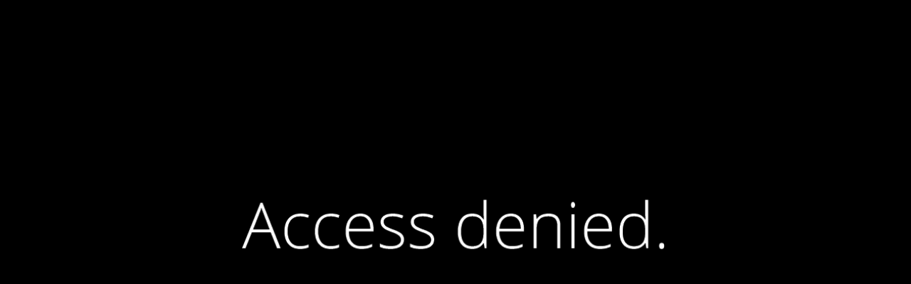

--- FILE ---
content_type: text/html; charset=UTF-8
request_url: https://www.flintzak.de/
body_size: 223
content:
<html>
<style type="text/css">
  IMG.displayed {
    display: block;
    margin: 20% auto;
	width:100%;
	max-width:600px
	
</style>
<body bgcolor="black">
<IMG class="displayed" src="access.png" alt="Access denied.">
</body>
</html>

background-color: yellow